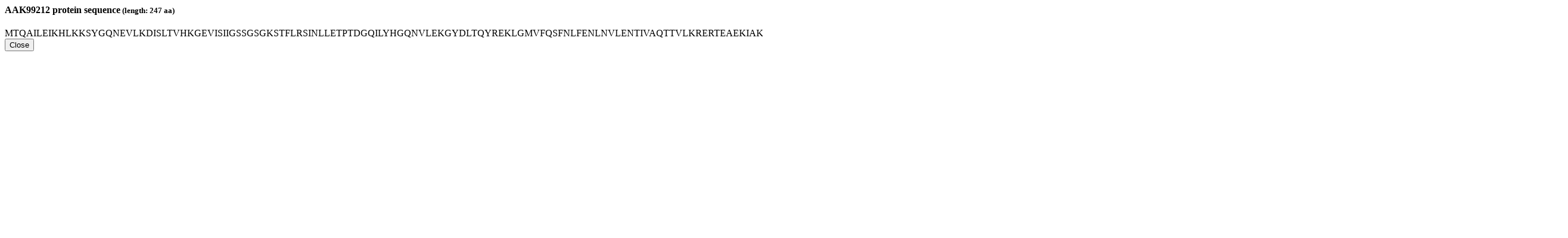

--- FILE ---
content_type: text/html; charset=utf-8
request_url: https://bacteria.sbs.ntu.edu.sg/sequence/modal/protein/41428
body_size: 414
content:
<div class="modal-header"> <h4 class="modal-title" id="myModalLabel"><strong>AAK99212</strong> protein sequence<small> (length: 247 aa)</small></h4> </div> <div class="modal-body" syle="width:400px"> <div class="well sequence">[base64]*</div> </div> <div class="modal-footer"> <button type="button" class="btn btn-default" data-dismiss="modal">Close</button> </div>